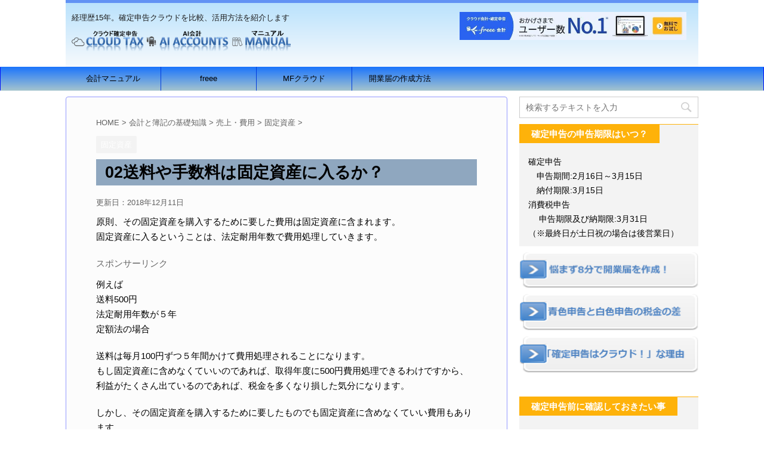

--- FILE ---
content_type: text/html; charset=UTF-8
request_url: https://keiri.cloud/fixed-asset-plus-cost
body_size: 11392
content:
<!DOCTYPE html>
<!--[if lt IE 7]>
<html class="ie6" lang="ja"> <![endif]-->
<!--[if IE 7]>
<html class="i7" lang="ja"> <![endif]-->
<!--[if IE 8]>
<html class="ie" lang="ja"> <![endif]-->
<!--[if gt IE 8]><!-->
<html lang="ja">
	<!--<![endif]-->
	<head prefix="og: http://ogp.me/ns# fb: http://ogp.me/ns/fb# article: http://ogp.me/ns/article#">
		<meta charset="UTF-8" >
		<meta name="viewport" content="width=device-width,initial-scale=1.0,user-scalable=no,viewport-fit=cover">
		<meta name="format-detection" content="telephone=no" >
		
		
		<link rel="alternate" type="application/rss+xml" title="クラウド確定申告・AI会計マニュアル RSS Feed" href="https://keiri.cloud/feed" />
		<link rel="pingback" href="https://keiri.cloud/xmlrpc.php" >
		<!--[if lt IE 9]>
		<script src="https://keiri.cloud/wp-content/themes/affinger4/js/html5shiv.js"></script>
		<![endif]-->
				<title>送料や手数料は固定資産に入りますか？ | クラウド確定申告・AI会計マニュアル</title>

<!-- All in One SEO Pack 3.3.5 によって Michael Torbert の Semper Fi Web Design[856,902] -->
<script type="application/ld+json" class="aioseop-schema">{"@context":"https://schema.org","@graph":[{"@type":"Organization","@id":"https://keiri.cloud/#organization","url":"https://keiri.cloud/","name":"\u30af\u30e9\u30a6\u30c9\u78ba\u5b9a\u7533\u544a\u30fbAI\u4f1a\u8a08\u30de\u30cb\u30e5\u30a2\u30eb","sameAs":[]},{"@type":"WebSite","@id":"https://keiri.cloud/#website","url":"https://keiri.cloud/","name":"\u30af\u30e9\u30a6\u30c9\u78ba\u5b9a\u7533\u544a\u30fbAI\u4f1a\u8a08\u30de\u30cb\u30e5\u30a2\u30eb","publisher":{"@id":"https://keiri.cloud/#organization"}},{"@type":"WebPage","@id":"https://keiri.cloud/fixed-asset-plus-cost#webpage","url":"https://keiri.cloud/fixed-asset-plus-cost","inLanguage":"ja","name":"02\u9001\u6599\u3084\u624b\u6570\u6599\u306f\u56fa\u5b9a\u8cc7\u7523\u306b\u5165\u308b\u304b\uff1f","isPartOf":{"@id":"https://keiri.cloud/#website"},"datePublished":"2014-04-02T01:30:23+00:00","dateModified":"2018-12-11T02:15:21+00:00"},{"@type":"Article","@id":"https://keiri.cloud/fixed-asset-plus-cost#article","isPartOf":{"@id":"https://keiri.cloud/fixed-asset-plus-cost#webpage"},"author":{"@id":"https://keiri.cloud/author/hayato#author"},"headline":"02\u9001\u6599\u3084\u624b\u6570\u6599\u306f\u56fa\u5b9a\u8cc7\u7523\u306b\u5165\u308b\u304b\uff1f","datePublished":"2014-04-02T01:30:23+00:00","dateModified":"2018-12-11T02:15:21+00:00","commentCount":0,"mainEntityOfPage":{"@id":"https://keiri.cloud/fixed-asset-plus-cost#webpage"},"publisher":{"@id":"https://keiri.cloud/#organization"},"articleSection":"\u56fa\u5b9a\u8cc7\u7523"},{"@type":"Person","@id":"https://keiri.cloud/author/hayato#author","name":"oguri","sameAs":[],"image":{"@type":"ImageObject","@id":"https://keiri.cloud/#personlogo","url":"https://secure.gravatar.com/avatar/5b72f97efba52b11c7b6be5b2d217362?s=96&d=mm&r=g","width":96,"height":96,"caption":"oguri"}}]}</script>
<link rel="canonical" href="https://keiri.cloud/fixed-asset-plus-cost" />
			<script type="text/javascript" >
				window.ga=window.ga||function(){(ga.q=ga.q||[]).push(arguments)};ga.l=+new Date;
				ga('create', 'UA-23773691-8', 'auto');
				// Plugins
				
				ga('send', 'pageview');
			</script>
			<script async src="https://www.google-analytics.com/analytics.js"></script>
			<!-- All in One SEO Pack -->
<link rel='dns-prefetch' href='//ajax.googleapis.com' />
<link rel='dns-prefetch' href='//fonts.googleapis.com' />
<link rel='dns-prefetch' href='//s.w.org' />
		<script type="text/javascript">
			window._wpemojiSettings = {"baseUrl":"https:\/\/s.w.org\/images\/core\/emoji\/11\/72x72\/","ext":".png","svgUrl":"https:\/\/s.w.org\/images\/core\/emoji\/11\/svg\/","svgExt":".svg","source":{"concatemoji":"https:\/\/keiri.cloud\/wp-includes\/js\/wp-emoji-release.min.js?ver=4.9.26"}};
			!function(e,a,t){var n,r,o,i=a.createElement("canvas"),p=i.getContext&&i.getContext("2d");function s(e,t){var a=String.fromCharCode;p.clearRect(0,0,i.width,i.height),p.fillText(a.apply(this,e),0,0);e=i.toDataURL();return p.clearRect(0,0,i.width,i.height),p.fillText(a.apply(this,t),0,0),e===i.toDataURL()}function c(e){var t=a.createElement("script");t.src=e,t.defer=t.type="text/javascript",a.getElementsByTagName("head")[0].appendChild(t)}for(o=Array("flag","emoji"),t.supports={everything:!0,everythingExceptFlag:!0},r=0;r<o.length;r++)t.supports[o[r]]=function(e){if(!p||!p.fillText)return!1;switch(p.textBaseline="top",p.font="600 32px Arial",e){case"flag":return s([55356,56826,55356,56819],[55356,56826,8203,55356,56819])?!1:!s([55356,57332,56128,56423,56128,56418,56128,56421,56128,56430,56128,56423,56128,56447],[55356,57332,8203,56128,56423,8203,56128,56418,8203,56128,56421,8203,56128,56430,8203,56128,56423,8203,56128,56447]);case"emoji":return!s([55358,56760,9792,65039],[55358,56760,8203,9792,65039])}return!1}(o[r]),t.supports.everything=t.supports.everything&&t.supports[o[r]],"flag"!==o[r]&&(t.supports.everythingExceptFlag=t.supports.everythingExceptFlag&&t.supports[o[r]]);t.supports.everythingExceptFlag=t.supports.everythingExceptFlag&&!t.supports.flag,t.DOMReady=!1,t.readyCallback=function(){t.DOMReady=!0},t.supports.everything||(n=function(){t.readyCallback()},a.addEventListener?(a.addEventListener("DOMContentLoaded",n,!1),e.addEventListener("load",n,!1)):(e.attachEvent("onload",n),a.attachEvent("onreadystatechange",function(){"complete"===a.readyState&&t.readyCallback()})),(n=t.source||{}).concatemoji?c(n.concatemoji):n.wpemoji&&n.twemoji&&(c(n.twemoji),c(n.wpemoji)))}(window,document,window._wpemojiSettings);
		</script>
		<style type="text/css">
img.wp-smiley,
img.emoji {
	display: inline !important;
	border: none !important;
	box-shadow: none !important;
	height: 1em !important;
	width: 1em !important;
	margin: 0 .07em !important;
	vertical-align: -0.1em !important;
	background: none !important;
	padding: 0 !important;
}
</style>
<link rel='stylesheet' id='contact-form-7-css'  href='https://keiri.cloud/wp-content/plugins/contact-form-7/includes/css/styles.css?ver=5.1.6' type='text/css' media='all' />
<link rel='stylesheet' id='toc-screen-css'  href='https://keiri.cloud/wp-content/plugins/table-of-contents-plus/screen.min.css?ver=2002' type='text/css' media='all' />
<link rel='stylesheet' id='parent-style-css'  href='https://keiri.cloud/wp-content/themes/affinger4/style.css?ver=4.9.26' type='text/css' media='all' />
<link rel='stylesheet' id='fonts-googleapis-montserrat-css'  href='https://fonts.googleapis.com/css?family=Montserrat%3A400&#038;ver=4.9.26' type='text/css' media='all' />
<link rel='stylesheet' id='normalize-css'  href='https://keiri.cloud/wp-content/themes/affinger4/css/normalize.css?ver=1.5.9' type='text/css' media='all' />
<link rel='stylesheet' id='font-awesome-css'  href='https://keiri.cloud/wp-content/themes/affinger4/css/fontawesome/css/font-awesome.min.css?ver=4.7.0' type='text/css' media='all' />
<link rel='stylesheet' id='style-css'  href='https://keiri.cloud/wp-content/themes/affinger4-child/style.css?ver=4.9.26' type='text/css' media='all' />
<link rel='stylesheet' id='single2-css'  href='https://keiri.cloud/wp-content/themes/affinger4/st-kanricss.php' type='text/css' media='all' />
<link rel='stylesheet' id='single-css'  href='https://keiri.cloud/wp-content/themes/affinger4/st-rankcss.php' type='text/css' media='all' />
<link rel='stylesheet' id='tablepress-default-css'  href='https://keiri.cloud/wp-content/plugins/tablepress/css/default.min.css?ver=1.9.1' type='text/css' media='all' />
<link rel='stylesheet' id='st-themecss-css'  href='https://keiri.cloud/wp-content/themes/affinger4/st-themecss-loader.php?ver=4.9.26' type='text/css' media='all' />
<script type='text/javascript' src='//ajax.googleapis.com/ajax/libs/jquery/1.11.3/jquery.min.js?ver=1.11.3'></script>
<link rel='https://api.w.org/' href='https://keiri.cloud/wp-json/' />
<link rel='shortlink' href='https://keiri.cloud/?p=13644' />
<link rel="alternate" type="application/json+oembed" href="https://keiri.cloud/wp-json/oembed/1.0/embed?url=https%3A%2F%2Fkeiri.cloud%2Ffixed-asset-plus-cost" />
<link rel="alternate" type="text/xml+oembed" href="https://keiri.cloud/wp-json/oembed/1.0/embed?url=https%3A%2F%2Fkeiri.cloud%2Ffixed-asset-plus-cost&#038;format=xml" />
<style type="text/css">div#toc_container {width: 400px;}div#toc_container ul li {font-size: 90%;}</style><meta name="robots" content="index, follow" />
<link rel="canonical" href="https://keiri.cloud/fixed-asset-plus-cost" />
<style type="text/css">.broken_link, a.broken_link {
	text-decoration: line-through;
}</style><style type="text/css" id="custom-background-css">
body.custom-background { background-color: #ffffff; }
</style>
						


<script>
jQuery(function(){
    jQuery('.st-btn-open').click(function(){
        jQuery(this).next('.st-slidebox').stop(true, true).slideToggle();
    });
});
</script>

				
		<script type="text/javascript" language="javascript">
         var vc_pid = "885132120";
      </script><script type="text/javascript" src="//aml.valuecommerce.com/vcdal.js" async></script>
		
	</head>
	<body class="post-template-default single single-post postid-13644 single-format-standard custom-background not-front-page" >
				<div id="st-ami">
				<div id="wrapper" class="">
				<div id="wrapper-in">
					<header id="">
						<div id="headbox-bg">
							<div class="clearfix" id="headbox">
										<nav id="s-navi" class="pcnone">
			<dl class="acordion">
				<dt class="trigger">
					<p><span class="op"><i class="fa fa-bars"></i></span></p>
		
					<!-- 追加メニュー -->
					
					<!-- 追加メニュー2 -->
					
						</dt>

				<dd class="acordion_tree">
				

										<div class="menu-%e9%80%9a%e5%b8%b8-container"><ul id="menu-%e9%80%9a%e5%b8%b8" class="menu"><li id="menu-item-23219" class="menu-item menu-item-type-post_type menu-item-object-page menu-item-23219"><a href="https://keiri.cloud/accounting-manual">会計マニュアル</a></li>
<li id="menu-item-23357" class="menu-item menu-item-type-post_type menu-item-object-page menu-item-has-children menu-item-23357"><a href="https://keiri.cloud/freee-manual">freee</a>
<ul class="sub-menu">
	<li id="menu-item-23583" class="menu-item menu-item-type-taxonomy menu-item-object-category menu-item-23583"><a href="https://keiri.cloud/category/cloud-services/freee/freee-journal">仕訳（取引登録）</a></li>
	<li id="menu-item-24410" class="menu-item menu-item-type-taxonomy menu-item-object-category menu-item-24410"><a href="https://keiri.cloud/category/cloud-services/freee/freee-receipt-invoice">領収書・受領請求書</a></li>
	<li id="menu-item-23582" class="menu-item menu-item-type-taxonomy menu-item-object-category menu-item-23582"><a href="https://keiri.cloud/category/cloud-services/freee/freee-invoice">請求書発行</a></li>
	<li id="menu-item-24411" class="menu-item menu-item-type-taxonomy menu-item-object-category menu-item-24411"><a href="https://keiri.cloud/category/cloud-services/freee/freee-payoff">経費精算</a></li>
</ul>
</li>
<li id="menu-item-23119" class="menu-item menu-item-type-post_type menu-item-object-page menu-item-has-children menu-item-23119"><a href="https://keiri.cloud/mfcloud-manual">MFクラウド</a>
<ul class="sub-menu">
	<li id="menu-item-23121" class="menu-item menu-item-type-taxonomy menu-item-object-category menu-item-23121"><a href="https://keiri.cloud/category/cloud-services/mfcloud/mfcloud-setting">各種設定</a></li>
	<li id="menu-item-23122" class="menu-item menu-item-type-taxonomy menu-item-object-category menu-item-has-children menu-item-23122"><a href="https://keiri.cloud/category/cloud-services/mfcloud/mfcloud-journal">MFクラウドの仕訳</a>
	<ul class="sub-menu">
		<li id="menu-item-23125" class="menu-item menu-item-type-taxonomy menu-item-object-category menu-item-23125"><a href="https://keiri.cloud/category/cloud-services/mfcloud/mfcloud-journal/auto-entry">自動の仕訳</a></li>
		<li id="menu-item-23126" class="menu-item menu-item-type-taxonomy menu-item-object-category menu-item-23126"><a href="https://keiri.cloud/category/cloud-services/mfcloud/mfcloud-journal/hand-entry">手動の仕訳</a></li>
		<li id="menu-item-23124" class="menu-item menu-item-type-taxonomy menu-item-object-category menu-item-23124"><a href="https://keiri.cloud/category/cloud-services/mfcloud/mfcloud-journal/import-entry">取込み仕訳</a></li>
		<li id="menu-item-23123" class="menu-item menu-item-type-taxonomy menu-item-object-category menu-item-23123"><a href="https://keiri.cloud/category/cloud-services/mfcloud/mfcloud-journal/other-entry">その他仕訳</a></li>
	</ul>
</li>
</ul>
</li>
<li id="menu-item-23135" class="menu-item menu-item-type-post_type menu-item-object-post menu-item-23135"><a href="https://keiri.cloud/freee-open-system">開業届の作成方法</a></li>
</ul></div>					<div class="clear"></div>

				</dd>
			</dl>
		</nav>
										<div id="header-l">
										
            
			
				<!-- キャプション -->
				                
					              		 	 <p class="descr sitenametop">
               		     	経理歴15年。確定申告クラウドを比較、活用方法を紹介します               			 </p>
					                    
				                
				<!-- ロゴ又はブログ名 -->
				              		  <p class="sitename"><a href="https://keiri.cloud/">
                  		                        		  <img class="sitename-bottom" alt="クラウド確定申告・AI会計マニュアル" src="http://keiri.cloud/wp-content/uploads/2017/12/taxlogo001.png" >
                   		               		  </a></p>
            					<!-- ロゴ又はブログ名ここまで -->

			    
		
    									</div><!-- /#header-l -->
								<div id="header-r" class="smanone">
																		
	<div class="widget_text headbox"><p class="st-widgets-title">ヘッダー右</p><div class="textwidget custom-html-widget"><a href="//af.moshimo.com/af/c/click?a_id=516626&p_id=898&pc_id=1106&pl_id=11638&guid=ON" target="_blank" rel="nofollow"><img src="//image.moshimo.com/af-img/0262/000000011638.jpg" width="728" height="90" style="border:none;"></a><img src="//i.moshimo.com/af/i/impression?a_id=516626&p_id=898&pc_id=1106&pl_id=11638" width="1" height="1" style="border:none;"></div></div>								</div><!-- /#header-r -->
							</div><!-- /#headbox-bg -->
						</div><!-- /#headbox clearfix -->
					
<div id="gazou-wide">
			<div id="st-menubox">
			<div id="st-menuwide">
				<nav class="smanone clearfix"><ul id="menu-%e9%80%9a%e5%b8%b8-1" class="menu"><li class="menu-item menu-item-type-post_type menu-item-object-page menu-item-23219"><a href="https://keiri.cloud/accounting-manual">会計マニュアル</a></li>
<li class="menu-item menu-item-type-post_type menu-item-object-page menu-item-has-children menu-item-23357"><a href="https://keiri.cloud/freee-manual">freee</a>
<ul class="sub-menu">
	<li class="menu-item menu-item-type-taxonomy menu-item-object-category menu-item-23583"><a href="https://keiri.cloud/category/cloud-services/freee/freee-journal">仕訳（取引登録）</a></li>
	<li class="menu-item menu-item-type-taxonomy menu-item-object-category menu-item-24410"><a href="https://keiri.cloud/category/cloud-services/freee/freee-receipt-invoice">領収書・受領請求書</a></li>
	<li class="menu-item menu-item-type-taxonomy menu-item-object-category menu-item-23582"><a href="https://keiri.cloud/category/cloud-services/freee/freee-invoice">請求書発行</a></li>
	<li class="menu-item menu-item-type-taxonomy menu-item-object-category menu-item-24411"><a href="https://keiri.cloud/category/cloud-services/freee/freee-payoff">経費精算</a></li>
</ul>
</li>
<li class="menu-item menu-item-type-post_type menu-item-object-page menu-item-has-children menu-item-23119"><a href="https://keiri.cloud/mfcloud-manual">MFクラウド</a>
<ul class="sub-menu">
	<li class="menu-item menu-item-type-taxonomy menu-item-object-category menu-item-23121"><a href="https://keiri.cloud/category/cloud-services/mfcloud/mfcloud-setting">各種設定</a></li>
	<li class="menu-item menu-item-type-taxonomy menu-item-object-category menu-item-has-children menu-item-23122"><a href="https://keiri.cloud/category/cloud-services/mfcloud/mfcloud-journal">MFクラウドの仕訳</a>
	<ul class="sub-menu">
		<li class="menu-item menu-item-type-taxonomy menu-item-object-category menu-item-23125"><a href="https://keiri.cloud/category/cloud-services/mfcloud/mfcloud-journal/auto-entry">自動の仕訳</a></li>
		<li class="menu-item menu-item-type-taxonomy menu-item-object-category menu-item-23126"><a href="https://keiri.cloud/category/cloud-services/mfcloud/mfcloud-journal/hand-entry">手動の仕訳</a></li>
		<li class="menu-item menu-item-type-taxonomy menu-item-object-category menu-item-23124"><a href="https://keiri.cloud/category/cloud-services/mfcloud/mfcloud-journal/import-entry">取込み仕訳</a></li>
		<li class="menu-item menu-item-type-taxonomy menu-item-object-category menu-item-23123"><a href="https://keiri.cloud/category/cloud-services/mfcloud/mfcloud-journal/other-entry">その他仕訳</a></li>
	</ul>
</li>
</ul>
</li>
<li class="menu-item menu-item-type-post_type menu-item-object-post menu-item-23135"><a href="https://keiri.cloud/freee-open-system">開業届の作成方法</a></li>
</ul></nav>			</div>
		</div>
	</div>

					</header>
					<div id="content-w">
						
					
<div id="content" class="clearfix">
	<div id="contentInner">

		<main>
			<article>
				<div id="post-13644" class="st-post post-13644 post type-post status-publish format-standard hentry category-fixed-asset">

			
									

					<!--ぱんくず -->
					<div id="breadcrumb">
					<ol itemscope itemtype="http://schema.org/BreadcrumbList">
							 <li itemprop="itemListElement" itemscope
      itemtype="http://schema.org/ListItem"><a href="https://keiri.cloud" itemprop="item"><span itemprop="name">HOME</span></a> > <meta itemprop="position" content="1" /></li>
													<li itemprop="itemListElement" itemscope
      itemtype="http://schema.org/ListItem"><a href="https://keiri.cloud/category/accounting" itemprop="item">
							<span itemprop="name">会計と簿記の基礎知識</span> </a> &gt;<meta itemprop="position" content="2" /></li> 
													<li itemprop="itemListElement" itemscope
      itemtype="http://schema.org/ListItem"><a href="https://keiri.cloud/category/accounting/earnings-cost" itemprop="item">
							<span itemprop="name">売上・費用</span> </a> &gt;<meta itemprop="position" content="3" /></li> 
													<li itemprop="itemListElement" itemscope
      itemtype="http://schema.org/ListItem"><a href="https://keiri.cloud/category/accounting/earnings-cost/fixed-asset" itemprop="item">
							<span itemprop="name">固定資産</span> </a> &gt;<meta itemprop="position" content="4" /></li> 
											</ol>
					</div>
					<!--/ ぱんくず -->

					<!--ループ開始 -->
										
										<p class="st-catgroup">
					<a href="https://keiri.cloud/category/accounting/earnings-cost/fixed-asset" title="View all posts in 固定資産" rel="category tag"><span class="catname st-catid121">固定資産</span></a>					</p>
									

					<h1 class="entry-title">02送料や手数料は固定資産に入るか？</h1>

					<div class="blogbox ">
						<p><span class="kdate">
																							更新日：<time class="updated" datetime="2018-12-11T11:15:21+0900">2018年12月11日</time>
													</span></p>
					</div>

					
					<div class="mainbox">
						<div id="nocopy" ><!-- コピー禁止エリアここから -->

																			
							<div class="entry-content">
								<p>原則、その固定資産を購入するために要した費用は固定資産に含まれます。<br />固定資産に入るということは、法定耐用年数で費用処理していきます。</p>

		<p style="color:#666;margin-bottom:5px;">スポンサーリンク</p>
		<div class="middle-ad">
																</div>

        
	

<p>例えば<br />送料500円<br />法定耐用年数が５年<br />定額法の場合</p>
<p>送料は毎月100円ずつ５年間かけて費用処理されることになります。<br />もし固定資産に含めなくていいのであれば、取得年度に500円費用処理できるわけですから、利益がたくさん出ているのであれば、税金を多くなり損した気分になります。</p>
<p>しかし、その固定資産を購入するために要したものでも固定資産に含めなくていい費用もあります。</p>
<p>A.含めなくもいい取得費用</p>
<p>(1)　 次のような租税公課等<br />イ　 不動産取得税又は自動車取得税<br />ロ　 新増設に係る事業所税<br />ハ　 登録免許税その他登記や登録のために要する費用<br />(2)　 建物の建設等のために行った調査、測量、設計、基礎工事等でその建設計画を変更したことにより不要となったものに係る費用<br />(3)　 いったん結んだ減価償却資産の取得に関する契約を解除して、他の減価償却資産を取得することにした場合に支出する違約金<br />(4)　 減価償却資産を取得するための借入金の利子（使用を開始するまでの期間に係る部分）</p>
<p>B.含めるべき取得費用</p>
<p>①引取運賃<br />②荷役費<br />③運送保険料<br />④購入手数料<br />⑤関税<br />など<br />基本的にはAの費用以外は含めると考えておきましょう。</p>
<p><a href="https://www.nta.go.jp/taxanswer/hojin/5400.htm" target="_blank">No.5400　減価償却資産の取得価額に含めないことができる付随費用</a></p>
							</div>
						</div><!-- コピー禁止エリアここまで -->

												
					<div class="adbox">
				
							        
	
									<div style="padding-top:10px;">
						
							        
	
					</div>
							</div>
		
        
	

													<div class="kizi-under-box">			<div class="textwidget"><div style="padding: 10px 0;">
<div class="freebox">
<p class="p-free"><span class="p-entry-f">クラウド確定申告はfreeeがおすすめ！</span></p>
<div class="free-inbox">
<div class="clearfix responboxfree smartfree">
<table style="border-style:none;">
<tbody>
<tr>
<td style="border-style:none;">
<p><a href="//af.moshimo.com/af/c/click?a_id=516626&p_id=898&pc_id=1106&pl_id=11644&guid=ON" target="_blank" rel="nofollow noopener"><img class="aligncenter" style="border: none;" src="//image.moshimo.com/af-img/0262/000000011644.jpg" width="200" height="200" /></a></p>
</td>
<td style="border-style:none;">
<p>◎経理の知識がなくても大丈夫！<br />
◎スマホだけで作業が可能！<br />
◎請求書・見積書・領収書など書類作成機能有り！<br />
◎領収書をカメラで撮って自動で仕訳！</p>
<p><a href="//af.moshimo.com/af/c/click?a_id=516626&p_id=898&pc_id=1106&pl_id=17161&url=https%3A%2F%2Fwww.freee.co.jp%2Fkakuteishinkoku%3Futm_source%3Dmoshimo%26utm_medium%3Daffiliate%26utm_campaign%3Daffiliate_201701%26utm_content%3Dacct%26referral%3Dmoshimo" target="_blank" rel="nofollow"><img src="http://keiri.cloud/wp-content/uploads/2018/12/image032.png" style="border:none;"></a><img src="//i.moshimo.com/af/i/impression?a_id=516626&p_id=898&pc_id=1106&pl_id=17161" width="1" height="1" style="border:none;">
</td>
</tr>
</tbody>
</table>
</div>
</div>
</div>
</div>
</div>
		</div>						
					</div><!-- .mainboxここまで -->

							
						
	<div class="sns">
	<ul class="clearfix">
		<!--ツイートボタン-->
		<li class="twitter"> 
		<a rel="nofollow" onclick="window.open('//twitter.com/intent/tweet?url=https%3A%2F%2Fkeiri.cloud%2Ffixed-asset-plus-cost&text=02%E9%80%81%E6%96%99%E3%82%84%E6%89%8B%E6%95%B0%E6%96%99%E3%81%AF%E5%9B%BA%E5%AE%9A%E8%B3%87%E7%94%A3%E3%81%AB%E5%85%A5%E3%82%8B%E3%81%8B%EF%BC%9F&tw_p=tweetbutton', '', 'width=500,height=450'); return false;"><i class="fa fa-twitter"></i><span class="snstext " >Twitter</span></a>
		</li>

		<!--シェアボタン-->      
		<li class="facebook">
		<a href="//www.facebook.com/sharer.php?src=bm&u=https%3A%2F%2Fkeiri.cloud%2Ffixed-asset-plus-cost&t=02%E9%80%81%E6%96%99%E3%82%84%E6%89%8B%E6%95%B0%E6%96%99%E3%81%AF%E5%9B%BA%E5%AE%9A%E8%B3%87%E7%94%A3%E3%81%AB%E5%85%A5%E3%82%8B%E3%81%8B%EF%BC%9F" target="_blank" rel="nofollow"><i class="fa fa-facebook"></i><span class="snstext " >Share</span>
		</a>
		</li>

		<!--Google+1ボタン-->
		<li class="googleplus">
		<a href="//plus.google.com/share?url=https%3A%2F%2Fkeiri.cloud%2Ffixed-asset-plus-cost" target="_blank" rel="nofollow"><i class="fa fa-google-plus"></i><span class="snstext " >Google+</span></a>
		</li>

		<!--ポケットボタン-->      
		<li class="pocket">
		<a rel="nofollow" onclick="window.open('//getpocket.com/edit?url=https%3A%2F%2Fkeiri.cloud%2Ffixed-asset-plus-cost&title=02%E9%80%81%E6%96%99%E3%82%84%E6%89%8B%E6%95%B0%E6%96%99%E3%81%AF%E5%9B%BA%E5%AE%9A%E8%B3%87%E7%94%A3%E3%81%AB%E5%85%A5%E3%82%8B%E3%81%8B%EF%BC%9F', '', 'width=500,height=350'); return false;"><i class="fa fa-get-pocket"></i><span class="snstext " >Pocket</span></a></li>

		<!--はてブボタン-->  
		<li class="hatebu">       
			<a href="//b.hatena.ne.jp/entry/https://keiri.cloud/fixed-asset-plus-cost" class="hatena-bookmark-button" data-hatena-bookmark-layout="simple" title="02送料や手数料は固定資産に入るか？" rel="nofollow"><span style="font-weight:bold" class="fa fa-hatena">B!</span><span class="snstext " >Hatena</span>
			</a><script type="text/javascript" src="//b.st-hatena.com/js/bookmark_button.js" charset="utf-8" async="async"></script>

		</li>

		<!--LINEボタン-->   
		<li class="line">
		<a href="//line.me/R/msg/text/?02%E9%80%81%E6%96%99%E3%82%84%E6%89%8B%E6%95%B0%E6%96%99%E3%81%AF%E5%9B%BA%E5%AE%9A%E8%B3%87%E7%94%A3%E3%81%AB%E5%85%A5%E3%82%8B%E3%81%8B%EF%BC%9F%0Ahttps%3A%2F%2Fkeiri.cloud%2Ffixed-asset-plus-cost" target="_blank" rel="nofollow"><i class="fa fa-comment" aria-hidden="true"></i><span class="snstext" >LINE</span></a>
		</li>     
	</ul>

	</div> 

													
						<p class="tagst">
							<i class="fa fa-folder-open-o" aria-hidden="true"></i>-<a href="https://keiri.cloud/category/accounting/earnings-cost/fixed-asset" rel="category tag">固定資産</a><br/>
													</p>

					<aside>

						<p class="author" style="display:none;"><a href="https://keiri.cloud/author/hayato" title="oguri" class="vcard author"><span class="fn">author</span></a></p>
												<!--ループ終了-->
												<!--関連記事-->
						
			<h4 class="point"><span class="point-in">関連記事</span></h4>
<div class="kanren ">
										<dl class="clearfix">
				<dt><a href="https://keiri.cloud/used-fixed-asset">
																			<img src="https://keiri.cloud/wp-content/themes/affinger4/images/no-img.png" alt="no image" title="no image" width="100" height="100" />
																	</a></dt>
				<dd>
										<h5 class="kanren-t">
						<a href="https://keiri.cloud/used-fixed-asset">
							04固定資産を中古で購入した場合の計算方法は？						</a></h5>

											<div class="smanone">
							<p>中古の固定資産を購入した場合、その固定資産の耐用年数は法定耐用年数ではなく、その固定資産がそれまでに何年使われていたかを加味した耐用年数で減価償却費を計算します。 計算式は法定耐用年数に対する経過年数 ... </p>
						</div>
					
				</dd>
			</dl>
								<dl class="clearfix">
				<dt><a href="https://keiri.cloud/fixed-asset-split">
																			<img src="https://keiri.cloud/wp-content/themes/affinger4/images/no-img.png" alt="no image" title="no image" width="100" height="100" />
																	</a></dt>
				<dd>
										<h5 class="kanren-t">
						<a href="https://keiri.cloud/fixed-asset-split">
							03パソコンの本体とモニターは、一つの固定資産か？別々の固定資産か？						</a></h5>

											<div class="smanone">
							<p>一括の金額なら固定資産になるけど、個別の金額で見たら消耗品費になる。実際そのようなケースは多々あります。パーテーションとかもそうですね。 固定資産かどうかの判定は２要件あります。(1)　 使用可能期間 ... </p>
						</div>
					
				</dd>
			</dl>
								<dl class="clearfix">
				<dt><a href="https://keiri.cloud/earnings-cost">
													<img width="150" height="150" src="https://keiri.cloud/wp-content/uploads/2017/10/15089495-150x150.jpg" class="attachment-thumbnail size-thumbnail wp-post-image" alt="" srcset="https://keiri.cloud/wp-content/uploads/2017/10/15089495-150x150.jpg 150w, https://keiri.cloud/wp-content/uploads/2017/10/15089495-100x100.jpg 100w, https://keiri.cloud/wp-content/uploads/2017/10/15089495-300x300.jpg 300w, https://keiri.cloud/wp-content/uploads/2017/10/15089495-400x400.jpg 400w" sizes="(max-width: 150px) 100vw, 150px" />											</a></dt>
				<dd>
										<h5 class="kanren-t">
						<a href="https://keiri.cloud/earnings-cost">
							01減価償却費とは？固定資産となる金額はいくらか？						</a></h5>

											<div class="smanone">
							<p>「減価償却」とは、長期間にわたって事業に利用する社用車や機械装置などの「固定資産」を、購入した時に全額費用とするのではなく、その「固定資産」の対応年数にわたって分割して費用とする会計処理を言います。  ... </p>
						</div>
					
				</dd>
			</dl>
				</div>
						<!--ページナビ-->
						<div class="p-navi clearfix">
							<dl>
																	<dt>PREV</dt>
									<dd>
										<a href="https://keiri.cloud/fixed-asset-split">03パソコンの本体とモニターは、一つの固定資産か？別々の固定資産か？</a>
									</dd>
																									<dt>NEXT</dt>
									<dd>
										<a href="https://keiri.cloud/nakanojo-furusato-tax">中之条町のふるさと納税の目的は、まちのファンになってもらうこと</a>
									</dd>
															</dl>
						</div>
					</aside>

				</div>
				<!--/post-->
			</article>
		</main>
	</div>
	<!-- /#contentInner -->
	<div id="side">
	<aside>

					<div class="side-topad">
				<div class="ad"><div id="search">
	<form method="get" id="searchform" action="https://keiri.cloud/">
		<label class="hidden" for="s">
					</label>
		<input type="text" placeholder="検索するテキストを入力" value="" name="s" id="s" />
		<input type="image" src="https://keiri.cloud/wp-content/themes/affinger4/images/search.png" alt="検索" id="searchsubmit" />
	</form>
</div>
<!-- /stinger --> </div><div class="ad"><div class="freebox"><p class="p-free"><span class="p-entry-f">確定申告の申告期限はいつ？</span></p><div class="free-inbox">確定申告　<br />
　申告期間:2月16日～3月15日<br />
　納付期限:3月15日<br />
消費税申告<br />
　 申告期限及び納期限:3月31日<br />
（※最終日が土日祝の場合は後営業日）</div></div></div><div class="ad"><p class="st-widgets-title">記事チョイス</p>			<div class="textwidget"><p><a href="https://keiri.cloud/freee-open-system"><img class="alignnone wp-image-24372 size-full" src="https://keiri.cloud/wp-content/uploads/2018/12/label1.png" /></a><br />
<a href="https://keiri.cloud/blue-white-return"><img class="alignnone wp-image-24370 size-full" src="https://keiri.cloud/wp-content/uploads/2018/12/label2.png" /></a><br />
<a href="https://keiri.cloud/tax-return-cloud"><img class="alignnone wp-image-24371 size-full" src="https://keiri.cloud/wp-content/uploads/2018/12/label3.png" /></a></p>
</div>
		</div><div class="ad"><div class="freebox"><p class="p-free"><span class="p-entry-f">確定申告前に確認しておきたい事</span></p><div class="free-inbox">・<a href="https://keiri.cloud/tax-return-purpose" rel="noopener" target="_blank">確定申告は自分でやるか、任せるべきか</a><br />
・<a href="https://keiri.cloud/tax-documents-storage" rel="noopener" target="_blank">申告方法の違いによる帳簿と決算書</a><br />
・<a href="https://keiri.cloud/tax-return-cloud" rel="noopener" target="_blank">確定申告作成にはクラウドがおすすめ</a><br />
・<a href="https://keiri.cloud/tax-return-period" rel="noopener" target="_blank">個人事業確定申告の申告期限と納付期限</a><br />
・<a href="https://keiri.cloud/receipt-type" rel="noopener" target="_blank">領収書でなくレシートでも問題なし</a><br />
・<a href="https://keiri.cloud/receipt-stamp-forget" rel="noopener" target="_blank">印紙が貼り忘れても領収書として有効</a><br />
・<a href="https://keiri.cloud/cost-absolute-rule" rel="noopener" target="_blank">経費と認められる費用のルールとは？</a></div></div></div><div class="ad"><div class="freebox"><p class="p-free"><span class="p-entry-f">クラウド経理のポイント</span></p><div class="free-inbox">・<a href="https://keiri.cloud/cloud_excellent_function">外部連携のデータ自動取得がすごい</a><br />
・<a href="https://keiri.cloud/cloud-tax-return-service">代表的なクラウド確定申告サービス</a><br />
・<a href="https://keiri.cloud/how-to-use-bank">税理士おすすめの口座の使い分け</a><br />
・<a href="https://keiri.cloud/many-transaction-not-entry">取引の多くは１仕訳では完結しない</a><br />
・<a href="https://keiri.cloud/freee-mfcloud-yayoi-tax-comparison">３つのクラウド確定申告の機能と料金の比較</a></div></div></div>			</div>
		
							
					<div id="mybox">
				<div class="widget_text ad"><div class="textwidget custom-html-widget"><div style="padding: 10px 0;">
<div class="freebox">
<p class="p-free"><span class="p-entry-f">freeeガイド</span></p>

<div class="free-inbox"><a href="https://keiri.cloud/category/cloud-services/freee">freeeトップ</a><br>
&nbsp;<a href="https://keiri.cloud/category/cloud-services/freee/freee-journal">仕訳（取引登録）</a><br>
&nbsp;<a href="https://keiri.cloud/category/cloud-services/freee/freee-receipt-invoice">領収書・受領請求書</a><br>
&nbsp;<a href="https://keiri.cloud/category/cloud-services/freee/freee-invoice">請求書発行</a><br>
&nbsp;<a href="https://keiri.cloud/category/cloud-services/freee/freee-payoff">経費精算</a><br>
<a href="//af.moshimo.com/af/c/click?a_id=516626&amp;p_id=898&amp;pc_id=1106&amp;pl_id=11639&amp;guid=ON" target="_blank" rel="nofollow noopener"><img style="border: none;" src="//image.moshimo.com/af-img/0262/000000011639.jpg" width="468" height="60" /></a><img style="border: none;" src="//i.moshimo.com/af/i/impression?a_id=516626&amp;p_id=898&amp;pc_id=1106&amp;pl_id=11639" width="1" height="1" /></div>
</div>
</div></div></div><div class="widget_text ad"><div class="textwidget custom-html-widget"><div style="padding: 10px 0;">
<div class="freebox">
<p class="p-free"><span class="p-entry-f">
マネーフォワードガイド</span></p>
<div class="free-inbox"><a href="https://keiri.cloud/category/cloud-services/mfcloud">マネーフォワードトップ</a><br>
&nbsp;<a href="https://keiri.cloud/category/cloud-services/mfcloud/mfcloud-setting">各種設定</a><br>
&nbsp;<a href="https://keiri.cloud/category/cloud-services/mfcloud/mfcloud-journal">MFクラウドの仕訳</a><br>
&nbsp;&nbsp;<a href="https://keiri.cloud/category/cloud-services/mfcloud/mfcloud-journal/auto-entry">自動の仕訳</a><br>
&nbsp;&nbsp;<a href="https://keiri.cloud/category/cloud-services/mfcloud/mfcloud-journal/hand-entry">手動の仕訳</a><br>
&nbsp;&nbsp;<a href="https://keiri.cloud/category/cloud-services/mfcloud/mfcloud-journal/import-entry">取込み仕訳</a><br>
&nbsp;&nbsp;<a href="https://keiri.cloud/category/cloud-services/mfcloud/mfcloud-journal/other-entry">その他仕訳</a><br>
&nbsp;<a href="https://keiri.cloud/category/cloud-services/mfcloud/mf-invoice">請求書発行</a><br>
&nbsp;<a href="https://keiri.cloud/category/cloud-services/cloudadjustment/mfcloud-payoff">経費精算</a><br>
<a href="//af.moshimo.com/af/c/click?a_id=426143&amp;p_id=888&amp;pc_id=1087&amp;pl_id=11365&amp;guid=ON" target="_blank" rel="nofollow noopener"><img style="border: none;" src="//image.moshimo.com/af-img/0253/000000011365.gif" width="468" height="60" /></a><img style="border: none;" src="//i.moshimo.com/af/i/impression?a_id=426143&amp;p_id=888&amp;pc_id=1087&amp;pl_id=11365" width="1" height="1" /></div>
</div>
</div></div></div>			</div>
		
		<div id="scrollad">
						<!--ここにgoogleアドセンスコードを貼ると規約違反になるので注意して下さい-->
			
		</div>
	</aside>
</div>
<!-- /#side -->
</div>
<!--/#content -->
</div><!-- /contentw -->
<footer>
<div id="footer">
<div id="footer-in">

	<!-- フッターのメインコンテンツ -->
	<h3 class="footerlogo">
	<!-- ロゴ又はブログ名 -->
			<a href="https://keiri.cloud/">
										クラウド確定申告・AI会計マニュアル								</a>
		</h3>
			<p>
			<a href="https://keiri.cloud/">経理歴15年。確定申告クラウドを比較、活用方法を紹介します</a>
		</p>
			
	<div class="widget_text headbox"><p class="st-widgets-title">ヘッダー右</p><div class="textwidget custom-html-widget"><a href="//af.moshimo.com/af/c/click?a_id=516626&p_id=898&pc_id=1106&pl_id=11638&guid=ON" target="_blank" rel="nofollow"><img src="//image.moshimo.com/af-img/0262/000000011638.jpg" width="728" height="90" style="border:none;"></a><img src="//i.moshimo.com/af/i/impression?a_id=516626&p_id=898&pc_id=1106&pl_id=11638" width="1" height="1" style="border:none;"></div></div></div>
</div>
</footer>
</div>
<!-- /#wrapperin -->
</div>
<!-- /#wrapper -->
</div><!-- /#st-ami -->
<p class="copyr" data-copyr>Copyright&copy; クラウド確定申告・AI会計マニュアル ,  2026 All&ensp;Rights Reserved Powered by <a href="http://manualstinger.com/cr" rel="nofollow">AFFINGER4</a>.</p><script type='text/javascript' src='https://keiri.cloud/wp-includes/js/comment-reply.min.js?ver=4.9.26'></script>
<script type='text/javascript'>
/* <![CDATA[ */
var wpcf7 = {"apiSettings":{"root":"https:\/\/keiri.cloud\/wp-json\/contact-form-7\/v1","namespace":"contact-form-7\/v1"}};
/* ]]> */
</script>
<script type='text/javascript' src='https://keiri.cloud/wp-content/plugins/contact-form-7/includes/js/scripts.js?ver=5.1.6'></script>
<script type='text/javascript'>
/* <![CDATA[ */
var tocplus = {"smooth_scroll":"1","visibility_show":"\u8868\u793a","visibility_hide":"\u975e\u8868\u793a","visibility_hide_by_default":"1","width":"400px"};
/* ]]> */
</script>
<script type='text/javascript' src='https://keiri.cloud/wp-content/plugins/table-of-contents-plus/front.min.js?ver=2002'></script>
<script type='text/javascript' src='https://keiri.cloud/wp-content/themes/affinger4/js/base.js?ver=4.9.26'></script>
<script type='text/javascript' src='https://keiri.cloud/wp-content/themes/affinger4/js/scroll.js?ver=4.9.26'></script>
<script type='text/javascript' src='https://keiri.cloud/wp-content/themes/affinger4/js/jquery.tubular.1.0.js?ver=4.9.26'></script>
<script type='text/javascript' src='https://keiri.cloud/wp-includes/js/wp-embed.min.js?ver=4.9.26'></script>
	<script>
		(function (window, document, $, undefined) {
			'use strict';

			$(function () {
				var s = $('[data-copyr]'), t = $('#footer-in');
				
				s.length && t.length && t.append(s);
			});
		}(window, window.document, jQuery));
	</script>		<div id="page-top"><a href="#wrapper" class="fa fa-angle-up"></a></div>
	</body></html>


--- FILE ---
content_type: text/plain
request_url: https://www.google-analytics.com/j/collect?v=1&_v=j102&a=1664252687&t=pageview&_s=1&dl=https%3A%2F%2Fkeiri.cloud%2Ffixed-asset-plus-cost&ul=en-us%40posix&dt=%E9%80%81%E6%96%99%E3%82%84%E6%89%8B%E6%95%B0%E6%96%99%E3%81%AF%E5%9B%BA%E5%AE%9A%E8%B3%87%E7%94%A3%E3%81%AB%E5%85%A5%E3%82%8A%E3%81%BE%E3%81%99%E3%81%8B%EF%BC%9F%20%7C%20%E3%82%AF%E3%83%A9%E3%82%A6%E3%83%89%E7%A2%BA%E5%AE%9A%E7%94%B3%E5%91%8A%E3%83%BBAI%E4%BC%9A%E8%A8%88%E3%83%9E%E3%83%8B%E3%83%A5%E3%82%A2%E3%83%AB&sr=1280x720&vp=1280x720&_u=IEBAAEABAAAAACAAI~&jid=1000220306&gjid=517033613&cid=2101441977.1768586025&tid=UA-23773691-8&_gid=428637193.1768586025&_r=1&_slc=1&z=1902134013
body_size: -449
content:
2,cG-G05JVZL3M9

--- FILE ---
content_type: application/javascript; charset=utf-8;
request_url: https://dalc.valuecommerce.com/app3?p=885132120&_s=https%3A%2F%2Fkeiri.cloud%2Ffixed-asset-plus-cost&vf=iVBORw0KGgoAAAANSUhEUgAAAAMAAAADCAYAAABWKLW%2FAAAAMElEQVQYV2NkFGP4nxFSzXB4WjsD4yJj5v%2Fv68IYKm%2BuYGDM5er6P%2FPcHIYMjVsMABknDzJMkHuNAAAAAElFTkSuQmCC
body_size: 4772
content:
vc_linkswitch_callback({"t":"696a7b2d","r":"aWp7LQAARC4DkbFZCooERAqKCJR8Rw","ub":"aWp7LAACojMDkbFZCooBbQqKBtgmbg%3D%3D","vcid":"1ssYY5VwaVbkEFWrL2FeJZmOWQLi1HkOO3W-XRCc5LEuIYBSDo6TbUSm42FZG2hg","vcpub":"0.017454","haa.athuman.com":{"a":"2088856","m":"2099106","g":"72bdf4439b","sp":"code%3D051061"},"s":2777434,"sec.sourcenext.info":{"a":"2425347","m":"2376577","g":"fa412c258a"},"www.lenovo.com":{"a":"2680394","m":"218","g":"b20d3892a7","sp":"cid%3Djp%3Aaffiliate%3Adsry7f"},"fcf.furunavi.jp":{"a":"2773224","m":"3267352","g":"b7ff905bd6","sp":"utm_source%3Dvc%26utm_medium%3Daffiliate%26utm_campaign%3Dproduct_detail"},"valuecommerce.com":{"a":"2803077","m":"4","g":"51c9a1bb84"},"www.tanomail.com":{"a":"2422550","m":"496","g":"2af019f386"},"mini-shopping.yahoo.co.jp":{"a":"2821580","m":"2201292","g":"910d843f8a"},"furunavi.jp":{"a":"2773224","m":"3267352","g":"b7ff905bd6","sp":"utm_source%3Dvc%26utm_medium%3Daffiliate%26utm_campaign%3Dproduct_detail"},"bookwalker.jp":{"a":"2881505","m":"3024140","g":"4e6e7ea18a"},"www.bk1.jp":{"a":"2684806","m":"2340879","g":"6ee04c0fa0","sp":"partnerid%3D02vc01"},"shopping.geocities.jp":{"a":"2821580","m":"2201292","g":"910d843f8a"},"vector.co.jp":{"a":"2425375","m":"2296205","g":"c9272d968a"},"sourcenext.com":{"a":"2425347","m":"2376577","g":"fa412c258a"},"pi-chiku-park.com":{"a":"2431450","m":"2241345","g":"f5e1ccb78a"},"meetingowl.jp":{"a":"2425347","m":"2376577","g":"fa412c258a"},"www.yamada-denkiweb.com":{"a":"2431450","m":"2241345","g":"f5e1ccb78a"},"www.omni7.jp":{"a":"2602201","m":"2993472","g":"805e0c838a"},"paypaystep.yahoo.co.jp":{"a":"2821580","m":"2201292","g":"910d843f8a"},"pocketalk.jp":{"a":"2425347","m":"2376577","g":"fa412c258a"},"kinokuniya.co.jp":{"a":"2118836","m":"2195689","g":"e93568208a"},"chou-jimaku.com":{"a":"2425347","m":"2376577","g":"fa412c258a"},"renta.papy.co.jp/renta/sc/frm/item":{"a":"2302765","m":"2433833","g":"a546ab3296","sp":"ref%3Dvc"},"lohaco.yahoo.co.jp":{"a":"2686782","m":"2994932","g":"dcea94318a"},"honto.jp/ebook":{"a":"2699886","m":"3198763","g":"aca7f0c4b5","sp":"partnerid%3D02vcnew%26cid%3Deu_eb_af_vc"},"honto.jp":{"a":"2684806","m":"2340879","g":"6ee04c0fa0","sp":"partnerid%3D02vc01"},"paypaymall.yahoo.co.jp":{"a":"2821580","m":"2201292","g":"910d843f8a"},"valuecommerce.ne.jp":{"a":"2803077","m":"4","g":"51c9a1bb84"},"bit.ly":{"a":"2773224","m":"3267352","g":"b7ff905bd6","sp":"utm_source%3Dvc%26utm_medium%3Daffiliate%26utm_campaign%3Dproduct_detail"},"papy.co.jp/vcdummy":{"a":"2302765","m":"2433833","g":"a546ab3296","sp":"ref%3Dvc"},"external-test-pc.staging.furunavi.com":{"a":"2773224","m":"3267352","g":"b7ff905bd6","sp":"utm_source%3Dvc%26utm_medium%3Daffiliate%26utm_campaign%3Dproduct_detail"},"haken.rikunabi.com":{"a":"2661631","m":"2138660","g":"e93bca10b8","sp":"aid%3Dmval_00001%26vos%3Dnrnhvccp000050222"},"mb.athuman.com":{"a":"2088856","m":"2099106","g":"72bdf4439b","sp":"code%3D051061"},"fudemame.net":{"a":"2425347","m":"2376577","g":"fa412c258a"},"shopap.lenovo.com":{"a":"2680394","m":"218","g":"b20d3892a7","sp":"cid%3Djp%3Aaffiliate%3Adsry7f"},"www.molekule.jp":{"a":"2425347","m":"2376577","g":"fa412c258a"},"check.yamada-denkiweb.com":{"a":"2431450","m":"2241345","g":"f5e1ccb78a"},"lohaco.jp":{"a":"2686782","m":"2994932","g":"dcea94318a"},"7net.omni7.jp":{"a":"2602201","m":"2993472","g":"805e0c838a"},"azwww.yamada-denkiweb.com":{"a":"2431450","m":"2241345","g":"f5e1ccb78a"},"shopping.yahoo.co.jp":{"a":"2821580","m":"2201292","g":"910d843f8a"},"parking.nokisaki.com":{"a":"2597424","m":"3003145","g":"82d69b19e7","sp":"utm_medium%3Daffiliate%26utm_source%3Dvc%26utm_campaign%3D2117164%26utm_content%3D2624262"},"www.amazon.co.jp":{"a":"2614000","m":"2366370","g":"8fb00c2eaa","sp":"tag%3Dvc-22%26linkCode%3Dure"},"int-tnwebint.tdc8f.otsuka-shokai.co.jp":{"a":"2422550","m":"496","g":"2af019f386"},"lb-test02.bookwalker.jp":{"a":"2881505","m":"3024140","g":"4e6e7ea18a"},"app-external-test-pc.staging.furunavi.com":{"a":"2773224","m":"3267352","g":"b7ff905bd6","sp":"utm_source%3Dvc%26utm_medium%3Daffiliate%26utm_campaign%3Dproduct_detail"},"approach.yahoo.co.jp":{"a":"2821580","m":"2201292","g":"910d843f8a"},"www3.lenovo.com":{"a":"2680394","m":"218","g":"b20d3892a7","sp":"cid%3Djp%3Aaffiliate%3Adsry7f"},"app.furunavi.jp":{"a":"2773224","m":"3267352","g":"b7ff905bd6","sp":"utm_source%3Dvc%26utm_medium%3Daffiliate%26utm_campaign%3Dproduct_detail"},"fudeoh.com":{"a":"2425347","m":"2376577","g":"fa412c258a"},"l":5,"7netshopping.jp":{"a":"2602201","m":"2993472","g":"805e0c838a"},"www.athuman.com":{"a":"2088856","m":"2099106","g":"72bdf4439b","sp":"code%3D051061"},"p":885132120,"ebookjapan.yahoo.co.jp":{"a":"2349414","m":"2103493","g":"81ac3fdd9e","sp":"dealerid%3D40001"}})